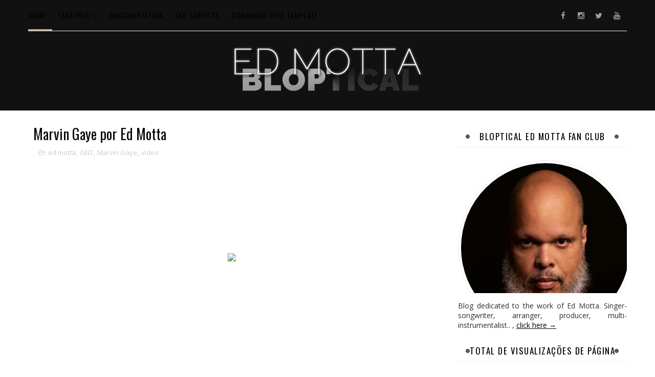

--- FILE ---
content_type: text/html; charset=UTF-8
request_url: https://www.bloptical.com/b/stats?style=BLACK_TRANSPARENT&timeRange=ALL_TIME&token=APq4FmBZLUNuAqKlKybj-PnXZEe-yUPTRK_rxpIajMihVzhBwLi-mtRSqqEAuo3e5DZtsvyWyPkh0HAsyXM398Ibyjfs8y59Rw
body_size: 42
content:
{"total":808053,"sparklineOptions":{"backgroundColor":{"fillOpacity":0.1,"fill":"#000000"},"series":[{"areaOpacity":0.3,"color":"#202020"}]},"sparklineData":[[0,49],[1,42],[2,19],[3,22],[4,21],[5,19],[6,38],[7,16],[8,17],[9,28],[10,18],[11,18],[12,25],[13,26],[14,38],[15,22],[16,31],[17,32],[18,27],[19,18],[20,31],[21,26],[22,51],[23,25],[24,38],[25,50],[26,58],[27,99],[28,45],[29,23]],"nextTickMs":3600000}

--- FILE ---
content_type: text/javascript; charset=UTF-8
request_url: https://www.bloptical.com/feeds/posts/default/-/video?alt=json-in-script&max-results=3&callback=jQuery1110023318440941196372_1769125670684&_=1769125670685
body_size: 6210
content:
// API callback
jQuery1110023318440941196372_1769125670684({"version":"1.0","encoding":"UTF-8","feed":{"xmlns":"http://www.w3.org/2005/Atom","xmlns$openSearch":"http://a9.com/-/spec/opensearchrss/1.0/","xmlns$blogger":"http://schemas.google.com/blogger/2008","xmlns$georss":"http://www.georss.org/georss","xmlns$gd":"http://schemas.google.com/g/2005","xmlns$thr":"http://purl.org/syndication/thread/1.0","id":{"$t":"tag:blogger.com,1999:blog-746398560332388492"},"updated":{"$t":"2024-11-21T11:24:19.638-03:00"},"category":[{"term":"Piquenique"},{"term":"ed motta"},{"term":"show"},{"term":"download"},{"term":"Vídeo"},{"term":"Bootleg"},{"term":"youtube"},{"term":"Entrevista"},{"term":"video"},{"term":"AOR"},{"term":"Player"},{"term":"edna lopes"},{"term":"Aniversário"},{"term":"empoeirado"},{"term":"paulinho guitarra"},{"term":"Fotos"},{"term":"Perpetual Gateways"},{"term":"vinil"},{"term":"Bloptical"},{"term":"Twitter"},{"term":"Dwitza"},{"term":"Promoção"},{"term":"maria rita"},{"term":"A Turma da Pilantragem"},{"term":"rita lee"},{"term":"2016"},{"term":"Estúdio"},{"term":"Globo"},{"term":"SESC"},{"term":"aystelum"},{"term":"2017"},{"term":"Germany"},{"term":"Jazz"},{"term":"Rede Globo"},{"term":"Rádio"},{"term":"Tributo"},{"term":"songbook"},{"term":"2013"},{"term":"2015"},{"term":"2018"},{"term":"Antônio Carlos Miguel"},{"term":"Cifras"},{"term":"David T. Walker"},{"term":"Fender Rhodes"},{"term":"La Trastienda"},{"term":"Manual Prático para Festas"},{"term":"Pocket Show"},{"term":"Shopping"},{"term":"Steely Dan"},{"term":"Trama"},{"term":"Vinhos"},{"term":"chapter 9"},{"term":"discografia"},{"term":"johnny alf"},{"term":"2014"},{"term":"Alemanha"},{"term":"Argentina"},{"term":"Belo Horizonte"},{"term":"Congreso"},{"term":"Criterion of the Sense"},{"term":"Ensaio"},{"term":"Glauton Campello"},{"term":"Leandro Cabral"},{"term":"Michael Jackson"},{"term":"Michel Limma"},{"term":"Panico"},{"term":"Poptical"},{"term":"Programa do Jô"},{"term":"Resenha"},{"term":"Sala do Professor Buchannan's"},{"term":"Santo André"},{"term":"Stevie Wonder"},{"term":"São Paulo"},{"term":"Tim Maia"},{"term":"Tour"},{"term":"Trilha Sonora"},{"term":"Wilson Simonal"},{"term":"agenda"},{"term":"andreas kisser"},{"term":"booteg"},{"term":"chico buarque"},{"term":"disco novo"},{"term":"fakebook"},{"term":"rock in rio"},{"term":"ronca ronca"},{"term":"rui veloso"},{"term":"Acordes"},{"term":"Alexander Pindarov"},{"term":"Altas Horas"},{"term":"Animação"},{"term":"Arto Mäkelä"},{"term":"Back2Black"},{"term":"Banda Black Rio"},{"term":"Behind the Tea Chronicles"},{"term":"Berlin"},{"term":"Blue Note"},{"term":"CBN"},{"term":"CD"},{"term":"CQC"},{"term":"Carência no Frio"},{"term":"Cleverson Silva"},{"term":"Clip"},{"term":"Donny Hathaway"},{"term":"Formula Indy"},{"term":"Francis Hime"},{"term":"Greg Phillinganes"},{"term":"Incognito"},{"term":"Ipatinga"},{"term":"Japan"},{"term":"Kamau Kenyatta"},{"term":"Leon Ware"},{"term":"Mario Léo"},{"term":"Marisa Monte"},{"term":"Marya Bravo"},{"term":"Matti Klein"},{"term":"Maurício Valladares"},{"term":"Mensalidade"},{"term":"Minha Vida toda com Você"},{"term":"Natal"},{"term":"Natura"},{"term":"Opinião"},{"term":"Patrice Rushen"},{"term":"Piano na praça"},{"term":"Porto Alegre"},{"term":"Pé na jaca"},{"term":"Segundas Intenções"},{"term":"Sergio Melo"},{"term":"Silvera"},{"term":"Soul"},{"term":"Spotify"},{"term":"TV Cultura"},{"term":"Thiago Arruda"},{"term":"amilson godoy"},{"term":"band"},{"term":"bourbon street"},{"term":"cassiano"},{"term":"charles gavin"},{"term":"dusty groove"},{"term":"edmotta piquenique circovoador rio soundcheck bloptical"},{"term":"entre e ouça"},{"term":"ingresso"},{"term":"jazzinho"},{"term":"lançamento"},{"term":"marcos kinder"},{"term":"north sea"},{"term":"orkestra rumpilezz"},{"term":"remix"},{"term":"robinho"},{"term":"som do vinil"},{"term":"zé rodrix"},{"term":"álbum"},{"term":"2002."},{"term":"2003"},{"term":"2012"},{"term":"2023"},{"term":"300 Discos"},{"term":"AC\/DC"},{"term":"AOR."},{"term":"Alberto Continentino"},{"term":"Andréa Beltrão"},{"term":"Arlindo Cruz"},{"term":"BH"},{"term":"Baile do Flashback"},{"term":"Baile do Simonal"},{"term":"Bailes e Afins"},{"term":"Baixo Rio"},{"term":"Beatriz"},{"term":"Bel Prazer"},{"term":"Bem Amigos"},{"term":"Benex"},{"term":"Biografia"},{"term":"Blues Etílicos"},{"term":"Bluey"},{"term":"Bocato"},{"term":"Boiler Room"},{"term":"Brasil Animado"},{"term":"Bremen"},{"term":"Caderno 3"},{"term":"Caixa Cultural"},{"term":"California"},{"term":"Carol Saboya"},{"term":"Casamento"},{"term":"Chaka Khan"},{"term":"Charles Earland"},{"term":"Cinema Brasileiro"},{"term":"Citibank Hall"},{"term":"Colecionador"},{"term":"Compromisso"},{"term":"Conexão Japeri"},{"term":"Copacabana"},{"term":"Cover"},{"term":"Curitiba"},{"term":"Curta-Metragem"},{"term":"DJ"},{"term":"Dan Stulbach"},{"term":"Daniel Dantas"},{"term":"Dayme Arocena"},{"term":"Depoimento"},{"term":"Dia Internacional da Mulher"},{"term":"Dia dos Namorados"},{"term":"Diario do Nordeste"},{"term":"Disney"},{"term":"Djavan"},{"term":"Documentário"},{"term":"Dondi"},{"term":"Doug Carn"},{"term":"Duetos"},{"term":"Duke Ellington"},{"term":"Délia Fischer"},{"term":"Edu Lobo"},{"term":"Electric Piano"},{"term":"Emicida"},{"term":"Encontro"},{"term":"Erykah Badu"},{"term":"Estadão"},{"term":"Facebook"},{"term":"Fernando Rosa"},{"term":"Filme"},{"term":"Fortaleza"},{"term":"France"},{"term":"Frankfurt Radio Big Band"},{"term":"Fátima Bernades"},{"term":"GNT"},{"term":"Gap Band"},{"term":"Gilles Peterson"},{"term":"Gino Vannelli"},{"term":"GloboNews"},{"term":"Globobo"},{"term":"Grey and Hanks"},{"term":"Gshow"},{"term":"Guilherme Arantes"},{"term":"Guinga"},{"term":"Haiti"},{"term":"Horace Silver"},{"term":"Hubert Laws"},{"term":"Hypochondriac's Fun"},{"term":"Instrumentos"},{"term":"Ivan Lins"},{"term":"Jay Phelps"},{"term":"Jornal da Tarde"},{"term":"João Bosco"},{"term":"João Marcello Bôscoli"},{"term":"Jô Soares"},{"term":"KL Jay"},{"term":"Karlsruhe"},{"term":"Kassin"},{"term":"Kris Johnson"},{"term":"LP"},{"term":"Lalo Schifrin"},{"term":"Laurent Salzard"},{"term":"Leo Shogun"},{"term":"Liminha"},{"term":"Link"},{"term":"Luiz Fernando Comprido"},{"term":"Lulu Fall"},{"term":"Lulu Martin"},{"term":"Luto"},{"term":"Luzia Motta"},{"term":"MPB FM"},{"term":"MTV"},{"term":"Magnus Lindgren"},{"term":"Maldição da Caveira"},{"term":"Manhã Maior"},{"term":"Mano Brown"},{"term":"Manos e Minhas"},{"term":"Marc Doffey"},{"term":"Marciac"},{"term":"Marcos Valle"},{"term":"Marcus Elliot"},{"term":"Mark Murphy"},{"term":"Marvin Gaye"},{"term":"Metrópolis"},{"term":"Miguel Casais"},{"term":"Milan"},{"term":"Milano"},{"term":"Miles Davis"},{"term":"Milão"},{"term":"Miranda"},{"term":"Moska"},{"term":"Musica Eletronica"},{"term":"My Space"},{"term":"Nana Caymmi"},{"term":"Nelson Motta"},{"term":"Neville Malcolm"},{"term":"Nice"},{"term":"Noruega"},{"term":"Novela"},{"term":"O Astro"},{"term":"O Mestre e o Aprendiz"},{"term":"Oi Fm"},{"term":"Orkut"},{"term":"Orquestra Arte Viva"},{"term":"Overblown Overweight"},{"term":"Oxford"},{"term":"PDF"},{"term":"Paranapiacaba"},{"term":"Pasadena"},{"term":"Paulo César Barros"},{"term":"Pharoah Sanders"},{"term":"Picasa"},{"term":"Polysom"},{"term":"Programa"},{"term":"Prêmio da Música Brasileira"},{"term":"Pânico"},{"term":"Que Bom Voltar"},{"term":"Quiá Rodrigues"},{"term":"Racionais MCs"},{"term":"Rafael Leafar"},{"term":"Ranieri"},{"term":"Raça Brasil"},{"term":"Rede TV"},{"term":"Reflexão"},{"term":"Reveillón"},{"term":"Revista Billboard"},{"term":"Revista Rolling Stone"},{"term":"Revista Veja"},{"term":"Rio de Janeiro"},{"term":"Roberto de Carvalho"},{"term":"Rock"},{"term":"Ronnie Scott"},{"term":"Ronnie Von"},{"term":"S.O.S. Amor"},{"term":"SOS Amor"},{"term":"Safety Far"},{"term":"Samba"},{"term":"Samurai"},{"term":"Sarau"},{"term":"Scribd"},{"term":"Shalamar"},{"term":"Simple Guy"},{"term":"Singles"},{"term":"Sportv"},{"term":"Star Spangled Banner"},{"term":"Stay Tuned"},{"term":"Strata East"},{"term":"Stress e Relax"},{"term":"Stylistics"},{"term":"Sun Ra"},{"term":"São José dos Campos"},{"term":"Tarzan"},{"term":"Tatuí"},{"term":"Teatro Rival"},{"term":"The Required Dress Code"},{"term":"Tidal"},{"term":"Tom Jobim"},{"term":"Tony Ramos"},{"term":"Too Slow To Disco"},{"term":"Transcrição"},{"term":"Troféu Raça Negra"},{"term":"UOL"},{"term":"USA National Anthem"},{"term":"Vamos Dançar"},{"term":"Vencedores"},{"term":"Vila Mariana"},{"term":"Vincent Chandler"},{"term":"Vitor Cabral"},{"term":"Viver a Vida"},{"term":"Vol.1"},{"term":"Westcoast"},{"term":"Will Eisner"},{"term":"William Magalhães"},{"term":"Yamaha"},{"term":"Yoran Vroom"},{"term":"Zoombido"},{"term":"adyel silva"},{"term":"amado maita"},{"term":"amor"},{"term":"amp"},{"term":"audiophile"},{"term":"barry white"},{"term":"billy paul"},{"term":"br6"},{"term":"canal brasil"},{"term":"caras"},{"term":"cifra"},{"term":"ebook"},{"term":"ecstasy"},{"term":"ed motta intro"},{"term":"edmotta piquenique circovoador rio video"},{"term":"elza soares"},{"term":"esquenta"},{"term":"exclusivo"},{"term":"gal costa"},{"term":"globosat"},{"term":"guitarras"},{"term":"imovelweb"},{"term":"layout"},{"term":"leroy hutson"},{"term":"les paul"},{"term":"london"},{"term":"lulu santos"},{"term":"manuel"},{"term":"mp3"},{"term":"mps records"},{"term":"música"},{"term":"nissan tiida"},{"term":"north sea jazz"},{"term":"norueguês"},{"term":"parabéns"},{"term":"passion and pain"},{"term":"paula lima"},{"term":"pedalboard"},{"term":"pequeno dicionário amoroso"},{"term":"pilantragem"},{"term":"piquenique ed motta circo voador video"},{"term":"piquenique ed motta entrevista rolling stone dwitza twitter trama"},{"term":"playback"},{"term":"podcast"},{"term":"pro-tools"},{"term":"propaganda"},{"term":"quintet"},{"term":"record"},{"term":"remixes e aperitivos"},{"term":"review"},{"term":"salvador"},{"term":"sesc pompéia"},{"term":"setlist"},{"term":"setup"},{"term":"tem espaço na van"},{"term":"toll haus"},{"term":"tom black"},{"term":"turnê"},{"term":"verbete"},{"term":"victor"},{"term":"vinyl"},{"term":"vivo play 3g"},{"term":"walk on by"},{"term":"wallpaper"},{"term":"you're supposed to..."},{"term":"áudio"},{"term":"ídolos"}],"title":{"type":"text","$t":"Bloptical - Ed Motta Fan Club"},"subtitle":{"type":"html","$t":""},"link":[{"rel":"http://schemas.google.com/g/2005#feed","type":"application/atom+xml","href":"https:\/\/www.bloptical.com\/feeds\/posts\/default"},{"rel":"self","type":"application/atom+xml","href":"https:\/\/www.blogger.com\/feeds\/746398560332388492\/posts\/default\/-\/video?alt=json-in-script\u0026max-results=3"},{"rel":"alternate","type":"text/html","href":"https:\/\/www.bloptical.com\/search\/label\/video"},{"rel":"hub","href":"http://pubsubhubbub.appspot.com/"},{"rel":"next","type":"application/atom+xml","href":"https:\/\/www.blogger.com\/feeds\/746398560332388492\/posts\/default\/-\/video\/-\/video?alt=json-in-script\u0026start-index=4\u0026max-results=3"}],"author":[{"name":{"$t":"Alexander Pindarov"},"uri":{"$t":"http:\/\/www.blogger.com\/profile\/09766978120096249505"},"email":{"$t":"noreply@blogger.com"},"gd$image":{"rel":"http://schemas.google.com/g/2005#thumbnail","width":"32","height":"32","src":"\/\/blogger.googleusercontent.com\/img\/b\/R29vZ2xl\/AVvXsEjlFsf9xCK7q0og9apsv2re-dYjUpSlM_FLAYC5sv0PPw1PLumLRLjavL0-E7wOlbOdDoOdarZ3YkHix3HOB2_PHWH1S3XPnvcPEkIUvZXFjFMVBZbxC3K9N3sxvotIpA\/s220\/thrillington.jpg"}}],"generator":{"version":"7.00","uri":"http://www.blogger.com","$t":"Blogger"},"openSearch$totalResults":{"$t":"22"},"openSearch$startIndex":{"$t":"1"},"openSearch$itemsPerPage":{"$t":"3"},"entry":[{"id":{"$t":"tag:blogger.com,1999:blog-746398560332388492.post-4758692352349656519"},"published":{"$t":"2018-03-24T17:04:00.002-03:00"},"updated":{"$t":"2018-03-24T17:04:56.655-03:00"},"category":[{"scheme":"http://www.blogger.com/atom/ns#","term":"2018"},{"scheme":"http://www.blogger.com/atom/ns#","term":"Cleverson Silva"},{"scheme":"http://www.blogger.com/atom/ns#","term":"Hypochondriac's Fun"},{"scheme":"http://www.blogger.com/atom/ns#","term":"Michel Limma"},{"scheme":"http://www.blogger.com/atom/ns#","term":"Perpetual Gateways"},{"scheme":"http://www.blogger.com/atom/ns#","term":"video"},{"scheme":"http://www.blogger.com/atom/ns#","term":"Yamaha"}],"title":{"type":"text","$t":"Hypochondriac's Fun - Ao Vivo no Yamaha Montage Festival"},"content":{"type":"html","$t":"\u003Cdiv class=\"separator\" style=\"clear: both; text-align: center;\"\u003E\n\u003Ca href=\"https:\/\/blogger.googleusercontent.com\/img\/b\/R29vZ2xl\/AVvXsEjz0zBLdBj4w559hALvk6Wo6VgLNaeWMTUqCLK_S4O66Wsa-HzqhfsRTeUVQ-dZ46sgZjT1jDD2xDcaasPzBxXYzGVTDZkZL9CxG2dzucbBCliqu0a5j9awIAIcbUDrUrFEzosx-Zykh3n_\/s1600\/capa.jpg\" imageanchor=\"1\" style=\"margin-left: 1em; margin-right: 1em;\"\u003E\u003Cimg border=\"0\" data-original-height=\"1600\" data-original-width=\"1600\" height=\"320\" src=\"https:\/\/blogger.googleusercontent.com\/img\/b\/R29vZ2xl\/AVvXsEjz0zBLdBj4w559hALvk6Wo6VgLNaeWMTUqCLK_S4O66Wsa-HzqhfsRTeUVQ-dZ46sgZjT1jDD2xDcaasPzBxXYzGVTDZkZL9CxG2dzucbBCliqu0a5j9awIAIcbUDrUrFEzosx-Zykh3n_\/s320\/capa.jpg\" width=\"320\" \/\u003E\u003C\/a\u003E\u003C\/div\u003E\n\u003Cbr \/\u003E\n\u003Cdiv style=\"text-align: justify;\"\u003E\nConfiram abaixo a música \u003Cb\u003EHypochondriac's Fun\u003C\/b\u003E, que foi um dos temas do pocket show que Ed Motta realizou no Festival Yamaha Montage, dia 6 de fevereiro de 2018.\u003C\/div\u003E\n\u003Cbr \/\u003E\n\u003Cdiv style=\"text-align: center;\"\u003E\n\u003Ciframe allow=\"autoplay; encrypted-media\" allowfullscreen=\"\" frameborder=\"0\" height=\"315\" src=\"https:\/\/www.youtube.com\/embed\/hqJCsN0sfp0\" width=\"560\"\u003E\u003C\/iframe\u003E\u003C\/div\u003E\n\u003Cdiv style=\"text-align: center;\"\u003E\n\u003Cbr \/\u003E\u003C\/div\u003E\n\u003Cdiv style=\"text-align: center;\"\u003E\nO show completo foi postado no canal do Youtube da Yamaha, cujo link está \u003Cb\u003E\u003Cu\u003E\u003Ca href=\"https:\/\/www.youtube.com\/watch?v=HrDIuSd7h8Q\u0026amp;t=8s\" target=\"_blank\"\u003Eaqui\u003C\/a\u003E\u003C\/u\u003E\u003C\/b\u003E.\u003C\/div\u003E\n\u003Cdiv class=\"blogger-post-footer\"\u003EBloptical - Ed Motta Fan Club Oficial\u003C\/div\u003E"},"link":[{"rel":"edit","type":"application/atom+xml","href":"https:\/\/www.blogger.com\/feeds\/746398560332388492\/posts\/default\/4758692352349656519"},{"rel":"self","type":"application/atom+xml","href":"https:\/\/www.blogger.com\/feeds\/746398560332388492\/posts\/default\/4758692352349656519"},{"rel":"alternate","type":"text/html","href":"https:\/\/www.bloptical.com\/2018\/03\/hypochondriacs-fun-ao-vivo-no-yamaha.html","title":"Hypochondriac's Fun - Ao Vivo no Yamaha Montage Festival"}],"author":[{"name":{"$t":"Unknown"},"email":{"$t":"noreply@blogger.com"},"gd$image":{"rel":"http://schemas.google.com/g/2005#thumbnail","width":"16","height":"16","src":"https:\/\/img1.blogblog.com\/img\/b16-rounded.gif"}}],"media$thumbnail":{"xmlns$media":"http://search.yahoo.com/mrss/","url":"https:\/\/blogger.googleusercontent.com\/img\/b\/R29vZ2xl\/AVvXsEjz0zBLdBj4w559hALvk6Wo6VgLNaeWMTUqCLK_S4O66Wsa-HzqhfsRTeUVQ-dZ46sgZjT1jDD2xDcaasPzBxXYzGVTDZkZL9CxG2dzucbBCliqu0a5j9awIAIcbUDrUrFEzosx-Zykh3n_\/s72-c\/capa.jpg","height":"72","width":"72"}},{"id":{"$t":"tag:blogger.com,1999:blog-746398560332388492.post-2535630779642027614"},"published":{"$t":"2015-04-27T10:54:00.000-03:00"},"updated":{"$t":"2015-04-27T10:54:43.063-03:00"},"category":[{"scheme":"http://www.blogger.com/atom/ns#","term":"2015"},{"scheme":"http://www.blogger.com/atom/ns#","term":"Alemanha"},{"scheme":"http://www.blogger.com/atom/ns#","term":"AOR"},{"scheme":"http://www.blogger.com/atom/ns#","term":"Arto Mäkelä"},{"scheme":"http://www.blogger.com/atom/ns#","term":"Bremen"},{"scheme":"http://www.blogger.com/atom/ns#","term":"Laurent Salzard"},{"scheme":"http://www.blogger.com/atom/ns#","term":"Matti Klein"},{"scheme":"http://www.blogger.com/atom/ns#","term":"Miguel Casais"},{"scheme":"http://www.blogger.com/atom/ns#","term":"video"}],"title":{"type":"text","$t":"Show de Ed Motta no Jazzahead! 2015 (vídeo)"},"content":{"type":"html","$t":"\u003Cdiv class=\"separator\" style=\"clear: both; text-align: center;\"\u003E\n\u003Ca href=\"https:\/\/blogger.googleusercontent.com\/img\/b\/R29vZ2xl\/AVvXsEhTBsakckOGIapF8GD1ZBuAhQywwOEOrS68OHXjnLEkm3dKuICxX_Zw24Z_nLg-jd6s5oh3zS71YKq3NjUO6quJ6IgxI3atiNfFdKKSurAI6JchFHvThYJenD3ghD-Z5aqT6AsuGY5vGT2o\/s1600\/jazza.jpg\" imageanchor=\"1\" style=\"margin-left: 1em; margin-right: 1em;\"\u003E\u003Cimg border=\"0\" src=\"https:\/\/blogger.googleusercontent.com\/img\/b\/R29vZ2xl\/AVvXsEhTBsakckOGIapF8GD1ZBuAhQywwOEOrS68OHXjnLEkm3dKuICxX_Zw24Z_nLg-jd6s5oh3zS71YKq3NjUO6quJ6IgxI3atiNfFdKKSurAI6JchFHvThYJenD3ghD-Z5aqT6AsuGY5vGT2o\/s1600\/jazza.jpg\" height=\"275\" width=\"400\" \/\u003E\u003C\/a\u003E\u003C\/div\u003E\n\u003Cdiv class=\"separator\" style=\"clear: both; text-align: center;\"\u003E\n\u003Cbr \/\u003E\u003C\/div\u003E\n\u003Cdiv class=\"separator\" style=\"clear: both; text-align: center;\"\u003E\nA turnê europeia AOR 2015 segue firme e forte!\u003C\/div\u003E\n\u003Cdiv class=\"separator\" style=\"clear: both; text-align: center;\"\u003E\nShow completo de Ed Motta no festival jazzahead! edição 2015, realizado em Bremen, Alemanha dia 24 de abril de 2015.\u003C\/div\u003E\n\u003Cdiv class=\"separator\" style=\"clear: both; text-align: center;\"\u003E\n\u003Cbr \/\u003E\u003C\/div\u003E\n\u003Cdiv class=\"separator\" style=\"clear: both; text-align: center;\"\u003E\nBanda:\u003C\/div\u003E\n\u003Cdiv class=\"separator\" style=\"clear: both; text-align: center;\"\u003E\nEd Motta - voz e piano Rhodes\u003C\/div\u003E\n\u003Cdiv class=\"separator\" style=\"clear: both; text-align: center;\"\u003E\nLaurent Salzard - baixo\u003C\/div\u003E\n\u003Cdiv class=\"separator\" style=\"clear: both; text-align: center;\"\u003E\nArto Mäkelä - guitarra\u003C\/div\u003E\n\u003Cdiv class=\"separator\" style=\"clear: both; text-align: center;\"\u003E\nMiguel Casais - bateria\u0026nbsp;\u003C\/div\u003E\n\u003Cdiv class=\"separator\" style=\"clear: both; text-align: center;\"\u003E\nMatti Klein - teclados\/piano\u003C\/div\u003E\n\u003Cdiv class=\"separator\" style=\"clear: both; text-align: center;\"\u003E\n\u003Cbr \/\u003E\u003C\/div\u003E\n\u003Cdiv class=\"separator\" style=\"clear: both; text-align: center;\"\u003E\nLink direto: \u003Cb\u003E\u003Cu\u003E\u003Ca href=\"http:\/\/concert.arte.tv\/de\/ed-motta-jazzahead-2015\" target=\"_blank\"\u003EAQUI\u003C\/a\u003E\u003C\/u\u003E\u003C\/b\u003E\u003C\/div\u003E\n\u003Cbr \/\u003E\u003Cdiv class=\"blogger-post-footer\"\u003EBloptical - Ed Motta Fan Club Oficial\u003C\/div\u003E"},"link":[{"rel":"edit","type":"application/atom+xml","href":"https:\/\/www.blogger.com\/feeds\/746398560332388492\/posts\/default\/2535630779642027614"},{"rel":"self","type":"application/atom+xml","href":"https:\/\/www.blogger.com\/feeds\/746398560332388492\/posts\/default\/2535630779642027614"},{"rel":"alternate","type":"text/html","href":"https:\/\/www.bloptical.com\/2015\/04\/show-de-ed-motta-no-jazzahead-2015-video.html","title":"Show de Ed Motta no Jazzahead! 2015 (vídeo)"}],"author":[{"name":{"$t":"Unknown"},"email":{"$t":"noreply@blogger.com"},"gd$image":{"rel":"http://schemas.google.com/g/2005#thumbnail","width":"16","height":"16","src":"https:\/\/img1.blogblog.com\/img\/b16-rounded.gif"}}],"media$thumbnail":{"xmlns$media":"http://search.yahoo.com/mrss/","url":"https:\/\/blogger.googleusercontent.com\/img\/b\/R29vZ2xl\/AVvXsEhTBsakckOGIapF8GD1ZBuAhQywwOEOrS68OHXjnLEkm3dKuICxX_Zw24Z_nLg-jd6s5oh3zS71YKq3NjUO6quJ6IgxI3atiNfFdKKSurAI6JchFHvThYJenD3ghD-Z5aqT6AsuGY5vGT2o\/s72-c\/jazza.jpg","height":"72","width":"72"}},{"id":{"$t":"tag:blogger.com,1999:blog-746398560332388492.post-5205335549853343506"},"published":{"$t":"2013-10-15T20:10:00.001-03:00"},"updated":{"$t":"2013-10-15T20:13:40.199-03:00"},"category":[{"scheme":"http://www.blogger.com/atom/ns#","term":"AOR"},{"scheme":"http://www.blogger.com/atom/ns#","term":"ed motta"},{"scheme":"http://www.blogger.com/atom/ns#","term":"Globo"},{"scheme":"http://www.blogger.com/atom/ns#","term":"Programa do Jô"},{"scheme":"http://www.blogger.com/atom/ns#","term":"Rede Globo"},{"scheme":"http://www.blogger.com/atom/ns#","term":"video"},{"scheme":"http://www.blogger.com/atom/ns#","term":"Vinhos"},{"scheme":"http://www.blogger.com/atom/ns#","term":"vinil"}],"title":{"type":"text","$t":"Jô entrevista o cantor, compositor e produtor Ed Motta."},"content":{"type":"html","$t":"\u003Cspan style=\"font-family: Verdana, sans-serif;\"\u003EO artista está de volta com um novo álbum, “Aor”. A palavra define um tipo de estética musical voltada para a excelência técnica e alto padrão de produção. Confira como foi a entrevista clicando na foto.\u003C\/span\u003E\u003Cspan style=\"background-color: #f4f4f4; color: #666666; font-family: arial, helvetica, freesans, sans-serif; font-size: 16px; line-height: 24px;\"\u003E\u003Cbr \/\u003E\u003C\/span\u003E\n\u003Cbr \/\u003E\n\u003Cdiv class=\"separator\" style=\"clear: both; text-align: center;\"\u003E\n\u003Ca href=\"http:\/\/globotv.globo.com\/rede-globo\/programa-do-jo\/v\/jo-entrevista-o-cantor-compositor-e-produtor-ed-motta\/2866795\/\" imageanchor=\"1\" style=\"margin-left: 1em; margin-right: 1em;\" target=\"_blank\"\u003E\u003Cimg border=\"0\" height=\"225\" src=\"https:\/\/blogger.googleusercontent.com\/img\/b\/R29vZ2xl\/AVvXsEjqpgG3ltW5qJ5f6IXN2klI6EFqI0V0ZeDKPLeR74h8Lt_1RPbHTd8DrCJqRWgE4tqTR5sKNF7btcQTPRC89rJq70Lw5yFQO3dzGjySDv3mVcZUgcZyrpH2pvbWtbX4soCzBjTTNMTntC4w\/s400\/edejo.jpg\" width=\"400\" \/\u003E\u003C\/a\u003E\u003C\/div\u003E\n\u003Cspan style=\"background-color: #f4f4f4; color: #666666; font-family: arial, helvetica, freesans, sans-serif; font-size: 16px; line-height: 24px;\"\u003E\u003Cbr \/\u003E\u003C\/span\u003E\u003Cdiv class=\"blogger-post-footer\"\u003EBloptical - Ed Motta Fan Club Oficial\u003C\/div\u003E"},"link":[{"rel":"edit","type":"application/atom+xml","href":"https:\/\/www.blogger.com\/feeds\/746398560332388492\/posts\/default\/5205335549853343506"},{"rel":"self","type":"application/atom+xml","href":"https:\/\/www.blogger.com\/feeds\/746398560332388492\/posts\/default\/5205335549853343506"},{"rel":"alternate","type":"text/html","href":"https:\/\/www.bloptical.com\/2013\/10\/jo-entrevista-o-cantor-compositor-e.html","title":"Jô entrevista o cantor, compositor e produtor Ed Motta."}],"author":[{"name":{"$t":"Unknown"},"email":{"$t":"noreply@blogger.com"},"gd$image":{"rel":"http://schemas.google.com/g/2005#thumbnail","width":"16","height":"16","src":"https:\/\/img1.blogblog.com\/img\/b16-rounded.gif"}}],"media$thumbnail":{"xmlns$media":"http://search.yahoo.com/mrss/","url":"https:\/\/blogger.googleusercontent.com\/img\/b\/R29vZ2xl\/AVvXsEjqpgG3ltW5qJ5f6IXN2klI6EFqI0V0ZeDKPLeR74h8Lt_1RPbHTd8DrCJqRWgE4tqTR5sKNF7btcQTPRC89rJq70Lw5yFQO3dzGjySDv3mVcZUgcZyrpH2pvbWtbX4soCzBjTTNMTntC4w\/s72-c\/edejo.jpg","height":"72","width":"72"}}]}});